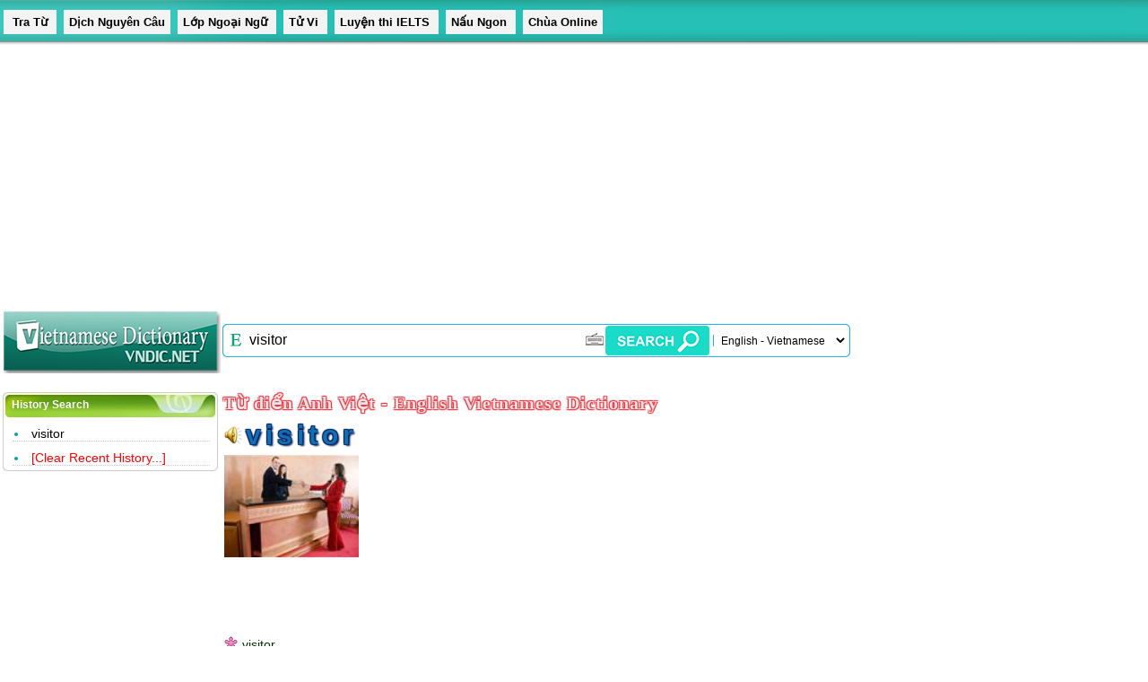

--- FILE ---
content_type: text/html; charset=UTF-8
request_url: http://7.vndic.net/index.php?dict=en_vi&word=visitor
body_size: 17629
content:
 <!DOCTYPE html>
<html xmlns="http://www.w3.org/1999/xhtml" itemscope itemtype="http://schema.org/WebPage">
<head>
<meta property="og:url"           content="http://7.vndic.net/index.php?dict=en_vi&word=visitor" />
<meta property="og:type"          content="website" />
<meta property="og:title"         content="Tra từ visitor - Từ điển Anh Việt - English Vietnamese Dictionary" />
<meta property="og:description"   content="visitor = visitor danh từ khách, người đến thăm (một người hoặc một nơi nào đó) visitors from the insurance company những người khách từ công ty bảo hiểm đến thăm du khách (người ở lại nhất thời ở một chỗ hoặc với một người khác) người thanh tra, người kiểm tra (trường học...) chim di trú (sống nhất thời ở m�" />
<meta property="og:image"         content="http://vndic.net/images/facebook.gif" />
<title itemprop="name">Tra từ visitor - Từ điển Anh Việt - English Vietnamese Dictionary</title>
<meta name="description" itemprop="description" content="visitor = visitor danh từ khách, người đến thăm (một người hoặc một nơi nào đó) visitors from the insurance company những người khách từ công ty bảo hiểm đến thăm du khách (người ở lại nhất thời ở một chỗ hoặc với một người khác) người thanh tra, người kiểm tra (trường học...) chim di trú (sống nhất thời ở m�">
<meta itemprop="url" content="http://7.vndic.net/index.php?dict=en_vi&word=visitor" />
<meta id="metakeywords" name="keywords" content="visitor,Từ điển Anh Việt - English Vietnamese Dictionary,tra từ,vndic.net,tu dien,từ điển,tu dien Anh Viet,tu dien Viet Anh,tu dien Viet Anh" /> 
<meta itemprop="author" name="author" content="Vndic.net">
<meta http-equiv="Content-Type" content="text/html; charset=utf-8" />
<link rel="shortcut icon" type="image/x-icon" href="/favicon.ico"/>
<meta name="revisit-after" content="1 days" />
<meta name="resource-type" content="document" />
<meta name="robots" content="index, follow" />
<meta name="distribution" content="global" />
<script type="text/javascript" src="/js/index.js" ></script>
<script type="text/javascript" src="/js/common.js" ></script>
<link rel="stylesheet" type="text/css" href="/images/home_min.css">
<link href="http://fonts.googleapis.com/css?family=Open+Sans:400,600&subset=latin" rel="stylesheet" type="text/css">
<link href="http://fonts.googleapis.com/css?family=Alegreya+SC&subset=latin" rel="stylesheet" type="text/css">
<script async src="https://pagead2.googlesyndication.com/pagead/js/adsbygoogle.js?client=ca-pub-8521004099351544" crossorigin="anonymous"></script>
</head>


<script type="text/javascript"> 
wgStylePath = '/';
wgScriptPath = '/';
</script>
<body onload='document.searchform.search.focus();'>
<div id="fb-root"></div>
<script>(function(d, s, id) {
  var js, fjs = d.getElementsByTagName(s)[0];
  if (d.getElementById(id)) return;
  js = d.createElement(s); js.id = id;
  js.src = "//connect.facebook.net/en_US/sdk.js#xfbml=1&version=v2.4";
  fjs.parentNode.insertBefore(js, fjs);
}(document, 'script', 'facebook-jssdk'));</script>

<!-- content -->
<div id="bd">
<div id="neo-container">
<!-- header -->
<div id="neo-header">
<br>
&nbsp;<a class="top" title="Giao diện tra từ điển cho smartphone" href="/m/"> Tra Từ </a>&nbsp;
<a title="Dịch nguyên câu các thứ tiếng" class="top" href="javascript: void(0)" 
   onclick="window.open('http://translate.google.com.vn/', 
  'translate', 
  'width=790, \
   height=500, \
   directories=no, \
   location=no, \
   menubar=no, \
   resizable=no, \
   scrollbars=1, \
   status=no, \
   toolbar=no'); 
  return false;">Dịch Nguyên Câu</a>&nbsp;
<a class="top" target="_blank" title="Trang Web Học Tiếng Anh hay" href="http://lopngoaingu.com"> Lớp Ngoại Ngữ </a>&nbsp;
<a class="top" target="_blank" title="Tử Vi - Bói Toán - Tướng Số - Xem Ngày" href="http://xemtuong.net"> Tử Vi </a>&nbsp;
<a class="top" target="_blank" title="Luyện thi IELTS online free 100%" href="http://lopngoaingu.com/IELTS/index.php"> Luyện thi IELTS </a>&nbsp;
<a class="top" target="_blank" title="Hướng dẫn nấu ăn ngon" href="http://naungon.com"> Nấu Ngon </a>&nbsp;
<a class="top" target="_blank" title="Phật Giáo & Chùa Online" href="http://tuvien.com"> Chùa Online </a>
</div>


<!-- header -->
<script src="/ad_top_g.js"></script><br><div id="logo_small"><div class="logo_small1"><a title="Từ điển Anh Việt Anh tốt nhất là VNDIC.NET" href="/index.php?hv=y"></a></div></div>
<div id="neo-content">
<div id="neo-box-search2">
<div class="neo-bs-top2">
<form name="vdic" action="/index.php" method="get">
<div class="neo-search-input">
<img id="btnVietkey" alt="Chuyển bộ gõ" title="Chuyển bộ gõ" onclick="return btnVietkey_onclick()" src="/images/E.png" style="cursor: pointer;" align="middle" border="0" height="20" width="22" />
<div class="neo-si-input">
<input class="se-input" type="text" value="visitor" onfocus="PopupVirtualKeyboard.attachInput(this)" id="word" name="word" onkeyup=" javascript: if(validateChar(event)){addSearchText();}"/>
</div>
<select title="Select Dictionary" class="neo-si-select" name="dict" id="dict" onchange="autosubmit(this.options[this.options.selectedIndex].value);">
<option class="opt"value="en_vi" selected>English - Vietnamese</option>
<option class="opt"value="vi_en" >Vietnamese - English</option>
<option disabled="disabled"></option>

<option class="opt"value="en_vi_en41" >Vietnam-English-Vietnam</option>
<option class="opt"value="ev_ve" >English-Vietnam-English</option>
<option class="opt"value="en_vi_2" >English - Vietnamese 2</option>
<option class="opt"value="vi_vi" >Vietnamese</option>
<option disabled="disabled"></option>

<option class="opt"value="en_vi_" >English-Vietnam Technical</option>
<option class="opt"value="vi_en_" >Vietnam-English Technical</option>
<option class="opt"value="en_vi_bu" >English-Vietnam Business</option>
<option class="opt"value="vi_en_bu" >Vietnam-English Business</option>
<option class="opt"value="kt_ev" >Ee-Vi-En Technical</option>
<option class="opt"value="en_vi_dau" >Vietnam-English Petro</option>
<option disabled="disabled"></option>

<option class="opt"value="oxford_en" >OXFORD LEARNER 8th</option>
<option class="opt"value="en_oxford_thesaurus" >OXFORD THESAURUS</option>
<option class="opt"value="longman_en" >LONGMAN New Edition</option>
<option class="opt"value="wn" >WORDNET v3.1</option>
<option class="opt"value="en_slang" >ENGLISH SLANG (T.lóng)</option>
<option class="opt"value="en_britannica" >ENGLISH Britannica</option>
<option class="opt"value="en_heritage" >ENGLISH Heritage 4th</option>
<option class="opt"value="en_cambridge" >Cambridge Learners</option>
<option class="opt"value="en_wordfinder" >Oxford Wordfinder</option>
<option class="opt"value="en_sentence_finder" >Jukuu Sentence Finder</option>
<option class="opt"value="en_foldoc" >Computer Foldoc</option>
<option disabled="disabled"></option>


<option class="opt"value="phat_hoc_vi" >Từ điển Phật học</option>
<option class="opt"value="vi_en_phat" >Phật học Việt Anh</option>
<option class="opt"value="en_vi_phat" >Phật Học Anh Việt</option>
<option class="opt"value="vi_thien" >Thiền Tông Hán Việt</option>
<option class="opt"value="vi_phan_pali" >Phạn Pali Việt</option>
<option class="opt"value="vi_ha_pq" >Phật Quang Hán + Việt</option>
<option disabled="disabled"></option>


<option class="opt"value="en_en_y" >English Medical</option>
<option class="opt"value="en_vi_y" >English Vietnamese Medical</option>
<option class="opt"value="en_vi_thuoc" >En-Vi Medication Tablets</option>
<option disabled="disabled"></option>


<option class="opt"value="jp_vi" >Japanese - Vietnamese</option>
<option class="opt"value="vi_jp" >Vietnamese - Japanese</option>
<option class="opt"value="jp_vi_name" >Japanese - Vietnamese (NAME)</option>
<option class="opt"value="jp_en" >Japanese - English</option>
<option class="opt"value="en_jp" >English - Japanese</option>
<option class="opt"value="jp_en_jp" >Japanese - English - Japanese</option>
<option class="opt"value="jp_vi_kanji" >Nhật Hán Việt</option>
<option class="opt"value="jp_jp_daijirin" >Japanese Daijirin</option>


<option disabled="disabled"></option>
<option class="opt"value="cn_vi" >CHINESE - VIETNAM (Simplified)</option>
<option class="opt"value="vi_cn" >VIETNAM - CHINESE (Simplified)</option>
<option class="opt"value="cn_vi_p" >CHINESE - VIETNAM (Traditional)</option>
<option class="opt"value="vi_cn_p" >VIETNAM - CHINESE (Traditional)</option>
<option class="opt"value="cn_en" >CHINESE - ENGLISH</option>
<option class="opt"value="en_cn" >ENGLISH - CHINESE</option>
<option class="opt"value="hans_viet" >HÁN - VIETNAM</option>
<option disabled="disabled"></option>

<option class="opt"value="kr_vi" >KOREAN - VIETNAM</option>
<option class="opt"value="vi_kr" >VIETNAM - KOREAN</option>
<option class="opt"value="kr_en" >KOREAN - ENGLISH</option>
<option class="opt"value="en_kr" >ENGLISH - KOREAN</option>	
<option disabled="disabled"></option>

<option class="opt"value="fr_vi" >FRENCH - VIETNAM</option>
<option class="opt"value="vi_fr" >VIETNAM - FRENCH</option>
<option class="opt"value="fr_en_fr" >FRE ENG FRE</option>
<option class="opt"value="fr_larousse" >Larousse Multidico</option>
<option disabled="disabled"></option>

<option class="opt"value="en_thai" >ENGLISH - THAILAND</option>
<option class="opt"value="thai_en" >THAILAND - ENGLISH</option>
<option class="opt"value="vi_th" >VIETNAM - THAILAND</option>
<option class="opt"value="th_vi" >THAILAND - VIETNAM </option>
<option disabled="disabled"></option>


<option class="opt"value="ru_vi" >RUSSIAN - VIETNAM</option>
<option class="opt"value="vi_ru" >VIETNAM - RUSSIAN</option>
<option class="opt"value="ru_en" >RUSSIAN - ENGLISH</option>
<option class="opt"value="en_ru" >ENGLISH - RUSSIAN</option>
<option disabled="disabled"></option>

<option class="opt"value="de_vi" >GERMAN - VIETNAM</option>
<option class="opt"value="vi_de" >VIETNAM - GERMAN</option>
<option disabled="disabled"></option>

<option class="opt"value="cz_vi" >CZECH - VIETNA</option>
<option class="opt"value="no_vi" >NORWAY - VIETNAM</option>
<option class="opt"value="it_vi" >ITALIAN - VIETNAM</option>
<option class="opt"value="sp_vi" >SPAINSH - VIETNAM</option>
<option class="opt"value="vi_sp" >VIETNAMESE - SPAINSH</option>
<option class="opt"value="pt_vi" >PORTUGUESE - VIETNAM</option>
<option disabled="disabled"></option>

<option class="opt"value="all_vi" >Language Translation</option>
</select>
<input type="submit" class="neo-si-btnsubmit" title="Tra Từ" id="btnSearch" value=""/>
<a class="neo-si-keyboard" id="opt-virtual-keyboard"></a>
</div>
</form>

</div>
</div>
</div>
<div class="show_key" id="screenVirtualKeyboard"></div><script language="JavaScript">var dictionaries = "en_vi";</script></div><br>
<!--body-->


<table border="0" width="99%"  height="100%" style="border-collapse: collapse" cellspacing="3" cellpadding="3">
<tr><td width="240" valign="top">
<!--history--->
<div align="left">
<div id="divContainerRight">
<div id="divContainerRightHead" class="clearfix">
<div style="line-height:28px;color:#ffffff;padding-left:10px;font-weight:900;font-size:12px;">History Search</div>
<div>
<ul id="ulrelateArtist">
 <li><a class='linkblack' href='/index.php?word=visitor&dict=en_vi
'>visitor</a></li>

<li><a class="linkblack" href="/?clear=yes"><font color="#FF0000">[Clear Recent History...]</font></a></li>
</ul>
</div>
</div>
<div id="divContainerRightFoot"></div>
</div></div>
<br><table border="0" width="240" cellspacing="1" align="right"><tr><td><script src="/ad_top_g.js"></script></td></tr></table>
</td><td valign="top">
<span class="dict_title">Từ điển Anh Việt - English Vietnamese Dictionary</span><br>
<script type="text/javascript">
var adsArray = new Array();
var pageDictCode = "en_vi";
document.getElementById('searchword').focus();
</script>
<table border="0" width="100%" cellspacing="1" cellpadding="1" style="border-collapse: collapse">
	<tr>
		<td valign="top"> <span onclick="soundManager.play('/mp3.php?id=visitor&dir=545&lang=en&');"  style="cursor:pointer;"> <img src="/images/loa.png" border="0"/></span>
<script src="/audio/soundmanager2-nodebug.min.js"></script>
<script>soundManager.setup({
url: '/audio/',
debugMode: false,
//onready: function() {soundManager.createSound("audio","/545/en/visitor");}
onready: function() {soundManager.createSound("","/mp3.php?id=visitor&dir=545&lang=en&");}

});</script> <span class="thisword" itemscope itemtype="http://schema.org/Article"><font color="#116EB5" itemprop="name">visitor</font></span><br><itemprop itemprop="articleBody"> <img width="150" border="0" src="images/dict/v/visitor.gif"><br /> <di class="cdo-dblclick-area" itemprop="description"><span class=maincontent><br /><br /><!--214284--><br><br><img border="0" src="images/hoa.png"> visitor<TABLE><TR><TD><IMG src=img/dict/02C013DD.png></TD><TD colspan=3><font color="#993333">['vizitə]</font></TD></TR><TR><TD><IMG src=img/dict/46E762FB.png></TD><TD colspan=3><B><FONT color="#0033CC">danh từ</font></B></TD></TR><TR><TD width=18> </TD><TD><IMG src=img/dict/CB1FF077.png></TD><TD colspan=2>khách, người đến thăm (một người hoặc một nơi nào đó)</TD></TR><TR><TD colspan=2 width=36> </TD><TD><IMG src=img/dict/9F47DE07.png></TD><TD><FONT color="#CC3300">visitors from the insurance company</font></TD></TR><TR><TD colspan=3 width=54> </TD><TD><FONT color="#74726D">những người khách từ công ty bảo hiểm đến thăm</font></TD></TR><TR><TD width=18> </TD><TD><IMG src=img/dict/CB1FF077.png></TD><TD colspan=2>du khách (người ở lại nhất thời ở một chỗ hoặc với một người khác)</TD></TR><TR><TD width=18> </TD><TD><IMG src=img/dict/CB1FF077.png></TD><TD colspan=2>người thanh tra, người kiểm tra (trường học...)</TD></TR><TR><TD width=18> </TD><TD><IMG src=img/dict/CB1FF077.png></TD><TD colspan=2>chim di trú (sống nhất thời ở một vùng hoặc trong một mùa nào đó)</TD></TR></TABLE><br /><br /><!--214285--><img border="0" src="img/dict/02C013DD.png"> /'vizitə/ <br><br><img border="0" src="images/hoa.png">   danh từ <br><img border="0" src="images/green.png">  khách, người đến thăm <br><span class="mean3"> <img border="0" src="images/dot.png"> visitors' book<span class="mean2"> <img border="0" src="images/ticx.png">  sổ (ghi tên, địa chỉ của) khách <br><img border="0" src="images/green.png">  người thanh tra, người kiểm tra (trường học...) <br /><br /></span></di> </itemprop></td>
		<td width="20%" valign="top"><script src="/ad_vuong.js"></script></td>
	</tr>
	<tr>
		<td colspan="2"> 
					<div class="rwTitle">Related search result for  <i><strong>"visitor"</strong></i></div>
					<ul class="list1">
										<li>
					<strong>Words pronounced/spelled similarly to <i>"visitor"</i>:&nbsp;</strong><br />
						<a class="relink" href="/?word=vector&dict=en_vi">vector</a> <a class="relink" href="/?word=victor&dict=en_vi">victor</a> <a class="relink" href="/?word=victory&dict=en_vi">victory</a> <a class="relink" href="/?word=visitor&dict=en_vi">visitor</a> 					</li>
					
					
										<li>
					<strong>Words contain <i>"visitor"</i> in its definition in </strong> Vietnamese - English dictionary:&nbsp;<br />
						<a class="relink" href="/?word=nh%E1%BB%8Fm&dict=vi_en">nhỏm</a> <a class="relink" href="/?word=T%C3%A2y+B%E1%BA%AFc&dict=vi_en">Tây Bắc</a> <a class="relink" href="/?word=mon+men&dict=vi_en">mon men</a> <a class="relink" href="/?word=b%E1%BB%AFa&dict=vi_en">bữa</a> <a class="relink" href="/?word=t%E1%BA%BFt&dict=vi_en">tết</a> 					</li>
										
				</ul>
	
</td>
	</tr>
</table>
<div class="fb-like" data-href="http://7.vndic.net/index.php?dict=en_vi&word=visitor" data-layout="standard" data-action="like" data-show-faces="true" data-share="true"></div>
</td></tr></table><!--body-->
</div>

<div class="bottom">
<a href="/index.php?page=abc">Học từ vựng</a> | <a href="/index.php?page=web">Vndic trên web của bạn</a>
<br>
© Copyright 2006-2025 <a href="http://vndic.net/">VNDIC.NET</a> & <a href="http://vdict.co/">VDICT.CO</a> all rights reserved. <br> <img border="0" src="/images/email.gif">
</div>

<script type="application/ld+json">
            {
            "@context": "http://schema.org",
            "@type": "WebSite",
            "url": "http://vndic.net/",
            "potentialAction": {
            "@type": "SearchAction",
            "target": "http://vndic.net/index.php?dict=ev_ve&word={search_term_string}",
            "query-input": "required name=search_term_string"
            }
            }
</script>
<script type="text/javascript"> 
checkBtnUnikey();
</script>

<!-- Global site tag (gtag.js) - Google Analytics -->
<script async src="https://www.googletagmanager.com/gtag/js?id=UA-130254087-1"></script>
<script>
  window.dataLayer = window.dataLayer || [];
  function gtag(){dataLayer.push(arguments);}
  gtag('js', new Date());

  gtag('config', 'UA-130254087-1');
</script>
</body>
</html>

--- FILE ---
content_type: text/html; charset=utf-8
request_url: https://www.google.com/recaptcha/api2/aframe
body_size: 267
content:
<!DOCTYPE HTML><html><head><meta http-equiv="content-type" content="text/html; charset=UTF-8"></head><body><script nonce="xGlSUkR-tkHlTVCA-kl3cw">/** Anti-fraud and anti-abuse applications only. See google.com/recaptcha */ try{var clients={'sodar':'https://pagead2.googlesyndication.com/pagead/sodar?'};window.addEventListener("message",function(a){try{if(a.source===window.parent){var b=JSON.parse(a.data);var c=clients[b['id']];if(c){var d=document.createElement('img');d.src=c+b['params']+'&rc='+(localStorage.getItem("rc::a")?sessionStorage.getItem("rc::b"):"");window.document.body.appendChild(d);sessionStorage.setItem("rc::e",parseInt(sessionStorage.getItem("rc::e")||0)+1);localStorage.setItem("rc::h",'1765071331328');}}}catch(b){}});window.parent.postMessage("_grecaptcha_ready", "*");}catch(b){}</script></body></html>

--- FILE ---
content_type: text/css
request_url: http://7.vndic.net/images/home_min.css
body_size: 3764
content:
.ui-state-default{border:1px solid #aed0ea;font-weight:bold;color:#2779aa;}
.ui-helper-clearfix:after{content:".";display:block; height:0; clear:both; visibility:hidden;}
.ui-widget-content{border:1px solid #ddd; background:#f2f5f7 url(images/ui-bg_highlight-hard_100_f2f5f7_1x100.png) 50% top repeat-x;color:#362b36;}
.ui-corner-all{-moz-border-radius:6px;-webkit-border-radius:6px;border-radius:6px;}
#tiptip_holder{display:none;position:absolute;top:0;left:0;z-index:99999;}
#tiptip_holder.tip_top{padding-bottom:5px;}
#tiptip_holder.tip_bottom{padding-top:5px;}
#tiptip_holder.tip_right{padding-left:5px;}
#tiptip_holder.tip_left{padding-right:5px;}
.ui-keyboard-button{font-size:1.3em;width:2em;height:2em;cursor:pointer;margin:2px;}
.ui-keyboard-col-0,.ui-keyboard-col-1,.ui-keyboard-col-2,.ui-keyboard-col-3,.ui-keyboard-col-4,.ui-keyboard-col-5,.ui-keyboard-col-6{float:left;display:block;margin:2px 0 2px 2px;padding:5px 0 2px 2px;}
.ui-keyboard-col-0,.ui-keyboard-col-4{width:216px;}
.ui-keyboard-col-1{width:36px;}
.ui-keyboard-col-2,.ui-keyboard-col-5{width:144px;}
.ui-keyboard-col-3{width:72px;}
.ui-keyboard-col-6{width:72px;}
.ui-keyboard-col-0,.ui-keyboard-col-2,.ui-keyboard-col-4,.ui-keyboard-col-6{background-color:#eef;}
.ui-keyboard-row{float:left;display:block;}
.tooltip-option-name-character{font-size:6em;cursor:pointer;margin:0;padding:0;}

.thisword {
    display:inline-block;
    FONT-SIZE: 30px;
    font-weight: bold;
    letter-spacing: 5px;
    LINE-HEIGHT: 150%;
    text-shadow: 2px 2px 2px #00205b, 1px -1px 1px #00205b, -1px 1px 1px #00205b, -1px -1px 1px #00205b;
}


.dict_title {
    display:inline-block;
    color:#E6E6E6;
    font: 20px Tahoma;
    letter-spacing: 1px;
    font-weight: bold;
    text-shadow: 1px 1px 1px #ef333f, 1px -1px 1px #ef333f, -1px 1px 1px #ef333f, -1px -1px 1px #ef333f;
}



body{font-family:Arial,Helvetica,sans-serif;font-size:14px; margin:0;padding:0}
.relink {
PADDING-RIGHT: 15px;
text-decoration: none;
}


.play{
	background:url("btn_play.png");
	background-size:25px 24px;
	width:25px;
	height:24px;
	display:inline-block;
	outline:none;
}


img{border:none}a{outline:none;text-decoration:none}
#logo{position:absolute;top:7px;left:3px}
#logo
a{display:block;width:267px;height:121px}.neo-bs-title{margin-left:83px;width:458px}ul.neo-search-title{list-style:none}ul.neo-search-title
li{display:block;float:left;width:80px;margin-top:7px;color:#009f92;text-align:center}ul.neo-search-title li
a{color:#3c967c;text-transform:uppercase;font-weight:bold}ul.neo-search-title li
a.current{color:#000}ul.neo-search-title
li.wlinks{width:87px}ul.neo-search-title
li.video{width:57px}ul.neo-search-title
li.tratu{width:57px}.neo-sl-title a:hover{color:#aaa}.neo-suggest{font-size:14px;color:#666}.neo-suggest
a{text-decoration:underline;font-weight:bold}.neoneo-box-search-result-content-l{float:left;width:675px}.neo-result-content-r{float:right;width:85px;text-align:center}.xemtiep{text-align:right;margin-top:5px}.xemtiep
a{color:#ff0073;font-weight:bold}


#neo-container,#neo-container2{width:100%;margin:0 auto;}
#neo-header{background:url('top_bg2.jpg') top left; height:50px;}

#logo{
  position: absolute; left: 50%; top:130px;  margin-left: -205px;
}
h1{width:410px;height:118px;background:url('vndic_logo2.png')  no-repeat top left;}
h-2{width:410px;height:118px;background:url('vdict_logo2.png') no-repeat top left; }

#logo a{display:block;width:350px;height:120px}


#home-menu{position:absolute;z-index:99;top:0;right:0}
#home-menu ul{list-style:none;list-style-image:none}
#home-menu ul li{z-index:0;border:none;padding:0;display:inline;color:#2f6fab;margin-left:1em;line-height:1.2em;background:none}
#home-menu li
a{text-decoration:none;color:#005896;padding-bottom: .2em;background:none;font-weight:bold}
#home-menu li a:hover{background-color:transparent;padding-bottom: .2em;text-decoration:none}
#home-menu li.active a:hover{background-color:transparent}
.neo-sl-title{width:523px;color:#00a79b;text-align:center;margin-top:10px}
#neo-box-search{display:block;width:auto;height:auto;position:static}
.neo-bs-top{ display: table; margin: 0 auto; margin-top:290px;}
.neo-bs-title{margin-left:30px;width:458px}
.bottom{
width:100%;
height:50px;
text-align: center;
bottom: 0;
top:10px;
}
ul.neo-search-title{list-style:none}ul.neo-search-title
.clearfix:after{clear:both;display:block;content:".";height:0;visibility:hidden}* html > body
.clearfix{width:100%;display:block}* html
.clearfix{height:1%}
.neo-search-input{background:url('neo-homesearch-input-bg3.png') no-repeat top left;width:700px;height:37px;margin-left:8px;margin-top:4px;position:relative}
.neo-search-input img{position:absolute;top:8px;left:4px}
.neo-si-input{width:330px; position:absolute;top:7px;left:28px}
.neo-input{border:none;width:328px}
.se-input{border: none; border-color: #fff; width: 374px; height:20px; FONT-SIZE: 16px;}
.neo-si-btnsubmit{border:medium none;display:block;position:absolute;width:116px; height:33px;background:url('search-button2.png') no-repeat top left; top:2px; right:157px; cursor:pointer}
.neo-si-select{position:absolute;width:150px;height:31px;top:3px;right:3px;border:medium none;font-size:12px; background:#FFF url('neo-si-select.png') no-repeat center left; padding-left:5px; padding-right:5px; padding-top:2px; padding-bottom:2px;}
.mobile{position:absolute; width:24px;height:42px; top:10px; left:5px;}

.neo-si-keyboard{border:medium none;display:block; position:absolute;width:20px; height:14px;background:url('key_icon.png') no-repeat top left; top:10px; right:275px; cursor:pointer; FONT-SIZE: 0px;}
#ketqua{position: absolute; margin-top:15px; margin-left:30px; width:95%; height:100%;}

#neo-box-search2{display:block;width:auto;height:auto;position:static;}
.neo-bs-top2{ display: table; margin-left:240px; margin-top:11px;}
#logo_small{position: absolute; margin-top:1px;  margin-left:4px;}
#logo_small a{display:block;width:200px;height:54px}
.logo_small1{width:242px;height:69px; background:url('vndic_logo_small.png')  no-repeat top left;}
.logo_small2{width:242px;height:69px; background:url('vdict_logo_small.png') no-repeat top left; }
.show_key{margin-top:20px; margin-left:5px;}
#ga{position: absolute; right:5px; margin-top:10px;}
.tacon {FONT-SIZE: 25px; LINE-HEIGHT: 150%; font-family:MS PMincho;}
.korean {FONT-SIZE: 25px; LINE-HEIGHT: 150%;}
.maincontent {FONT-SIZE: 14px; LINE-HEIGHT: 150%;}
.dropdown {margin-top:10px; margin-bottom:10px;}

.opt{margin-top:4px; margin-bottom:4px;}


.rsbox {width:80%; text-align: center; margin-left:10%;}
.rsstyle {FONT-SIZE: 18px; margin:5px}
a.rsstyle:hover {background:yellow; }


.blink_me {
    -webkit-animation-name: blinker;
    -webkit-animation-duration: 1s;
    -webkit-animation-timing-function: linear;
    -webkit-animation-iteration-count: infinite;
    
    -moz-animation-name: blinker;
    -moz-animation-duration: 1s;
    -moz-animation-timing-function: linear;
    -moz-animation-iteration-count: infinite;
    
    animation-name: blinker;
    animation-duration: 1s;
    animation-timing-function: linear;
    animation-iteration-count: infinite;
}

@-moz-keyframes blinker {  
    0% { opacity: 1.0; }
    50% { opacity: 0.0; }
    100% { opacity: 1.0; }
}

@-webkit-keyframes blinker {  
    0% { opacity: 1.0; }
    50% { opacity: 0.0; }
    100% { opacity: 1.0; }
}

@keyframes blinker {  
    0% { opacity: 1.0; }
    50% { opacity: 0.0; }
    100% { opacity: 1.0; }
}







#divContainerRight
{
	float:left;
	margin-left:10px
    width:240px;
    background:#ffffff url('bar_right_center.jpg') repeat-y top left;
}

#divContainerRightHead
{
    width:240px;
    background: url('bar_right_head.jpg') no-repeat top left;
}

#divContainerRightHeadThin
{
    width:240px;
    background: url('background_head_thin.jpg') no-repeat top left;
}

#divContainerRightFoot
{
    width:240px;
    height:6px;
    background: url('bar_right_footer.jpg') no-repeat bottom left;
}
#ulrelateArtist
{
padding-left:1px;
    list-style-type:disc;
    width:220px;
    margin:0 auto;
}

#ulrelateArtist li
{
    
    border-bottom:1px dotted #cccccc;
    padding-left:2px;
    padding-top:10px;
    list-style-position:inside;
    color:#00A79B;
}
.linkblack:link
{
    color:#000000;
    text-decoration:none;
}

.linkblack:visited
{
    color:#000000;
    text-decoration:none;
}






.rlt {
	FONT-SIZE: 12px;
	text-decoration: underline;
}

.rwTitle {width: 100%; padding: 2px; border-top: 1px solid #666666; color:#000000; background:#CCFF99; font-size: 14px; font-family:Arial, Helvetica, sans-serif; }
.vicilink {width: 100%; padding: 2px; border-top: 1px solid #666666; color:#000000; background:#FFE6F0; font-size: 12px; font-family:Verdana, Arial, Helvetica, sans-serif; }
.rw:hover {color:#CC3300; BACKGROUND: #D2FFD2 url('tic.png') no-repeat 39 7px; text-decoration:none; background-color:#D2FFD2}
.rw { display: block;  PADDING-LEFT: 45px; PADDING-TOP: 2px; BACKGROUND: url('tic.png') no-repeat 35 7px; text-align: left; font-size:12px; font-family:Verdana,Helvetica, Tahoma,Arial; color:#008000; font-weight:bold;width: 100%px; height: 20px; text-decoration: none}
.headlink {FONT-SIZE: 14px; COLOR: #FF6600; FONT-FAMILY: Verdana, Arial, Helvetica, sans-serif}
.menu:hover {background-color: #FFDDEE; color: #008000;text-decoration:none;}
.menu {PADDING-LEFT: 20px; PADDING-TOP: 3px; PADDING-BOTTOM: 3px; BACKGROUND: url(menubg.gif) no-repeat 0 3px;;  background-color:#FF71AA; display: block;  text-align: left; font-size:12px; font-family:Verdana,Helvetica, Tahoma,Arial; color:#FFFFFF; font-weight:bold;width: 100%px; height: 15px; text-decoration: none;}
.danhtu {font-weight: bold; FONT-SIZE: 14px; COLOR: blue; FONT-FAMILY: Verdana, Arial, Helvetica, sans-serif}


.list1{ padding-left: 25px; font-size: 12px; font-family:Arial, Helvetica, sans-serif; } 
.list2{ padding-left: 25px; font-size: 12px; font-family: Arial, Helvetica, sans-serif; list-style: circle; } 
.list3{ padding-left: 25px; font-size: 12px; font-family: Arial, Helvetica, sans-serif; list-style: square; } 
.list_word{ padding: 5px; font-size: 12px; } 
.list_word a{ font-size: 12px; font-weight: bold; text-decoration: underline; color:#339933; } 
.list_word a:hover{ font-size: 12px; font-weight: bold; text-decoration: none; color:#0033FF; }

td {FONT-SIZE: 14px; COLOR: #003500; FONT-FAMILY: Verdana, Arial, Helvetica, sans-serif}
.title {font-weight: bold; FONT-SIZE: 14px; COLOR: #669900; FONT-FAMILY: Verdana, Arial, Helvetica, sans-serif}
.read {FONT-SIZE: 16px; FONT-FAMILY: Verdana, Arial, Helvetica, sans-serif; LINE-HEIGHT: 150%;
}

a.top:hover {
color : red;
font-family: Helvetica, Verdana, Arial,sans-serif;
font-size: 13px;
text-decoration: none;
font-weight:bold;
}

a.top {
padding: 6px;
background-color: #F3F3F3;
color : #000000;
font-family: Helvetica,Verdana, Arial,sans-serif;
text-decoration : none;
font-size: 13px;
font-weight:bold;
}

a:hover
{
text-decoration: none;
background-position: bottom bottom;
}


////mean
.word {
	FONT-FAMILY: Verdana, Arial, Helvetica, sans-serif;
	FONT-SIZE: 24px;
	padding: 0px;
	border-bottom: 2px solid blue;
}

.mean1 {
height: 25px;
FONT-SIZE: 14px;
LINE-HEIGHT: 200%;
color: #3C372F;
}
.mean2 {
height: 25px;
LINE-HEIGHT: 200%;
color: #008080;
font-size: 14px;	
}
.mean3 {
height: 25px;
LINE-HEIGHT: 200%;
color: #D25400;
font-size: 14px;	
}

.vicilinks A  {
LINE-HEIGHT: 150%;
	FONT-SIZE: 12px;
	text-decoration: none;
	color: #009900;
}
.vicilinks A:hover  {
LINE-HEIGHT: 150%;
	FONT-SIZE: 12px;
	text-decoration: underline;
	background-color: yellow;
	color: #FF0000;
}

FORM,TEXTAREA,INPUT{
	FONT-FAMILY: Verdana, Arial, Helvetica, sans-serif;
	FONT-SIZE: 12px;
}





.autosuggest ul em { font-style: normal; color:#AA2222; } 
.suggestions { font-family:Arial, Helvetica, sans-serif; font-size:16px; font-weight:bold; color:#0099CC; padding: 5px 0 5px 1px; }

div.autosuggest
{
	position: absolute;
	padding: 5px 0 0 0;
}

div.autosuggest div.as_header,
div.autosuggest div.as_footer
{
	position: relative;
}
div.autosuggest div.as_footer
{
}

div.autosuggest div.as_header div.as_corner,
div.autosuggest div.as_footer div.as_corner
{
	position: absolute;
}
div.autosuggest div.as_footer div.as_corner
{
}
div.autosuggest div.as_header div.as_bar,
div.autosuggest div.as_footer div.as_bar
{
	/* phan dau va phan cuoi */
	height: 0px;
	overflow: hidden;
	background-color: #333;
	border: 0px solid #001919;
}


div.autosuggest ul
{
	list-style: none;
	margin: 0 0 -4px 0;
	padding: 0;
	overflow: hidden;
	border: 1px solid #001919;
	background-color: #EFF9FC;/*: #f5f5f5;	/* mau nen cua list */
}

div.autosuggest ul li
{
	color: #ccc;
	padding: 0;
	margin: 0 4px 0px;
	text-align: left;
}

div.autosuggest ul li a
{
	color: #808080;
	display: block;
	text-decoration: none;
	background-color: transparent;
	text-shadow: #000 0px 0px 5px;
	position: relative;
	padding: 0;
	width: 100%;
}
div.autosuggest ul li a:hover
{
}
div.autosuggest ul li.as_highlight a:hover
{
	background-color: #FFCC00;
}

div.autosuggest ul li a span
{
	display: block;
	padding: 1px 6px;
	font-weight: bold;
}

div.autosuggest ul li a span small
{
	font-weight: normal;
	color: #DDDDDD;
}

div.autosuggest ul li.as_highlight a span small
{
	color: #ccc;
}

div.autosuggest ul li.as_highlight a
{
	color: #fff;
	background-color: #CBECF5;
}

div.autosuggest ul li.as_highlight a span
{
}

div.autosuggest ul li a .tl,
div.autosuggest ul li a .tr
{
	background-image: transparent;
	background-repeat: no-repeat;
	width: 6px;
	height: 6px;
	position: absolute;
	top: 0;
	padding: 0;
	margin: 0;
}
div.autosuggest ul li a .tr
{
	right: 0;
}

div.autosuggest ul li.as_highlight a .tl
{
	left: 0;
}

div.autosuggest ul li.as_highlight a .tr
{
	right: 0;
}



div.autosuggest ul li.as_warning
{
	font-weight: bold;
	text-align: center;
}

div.autosuggest ul em
{
	font-style: normal;
	color:#AA2222;
}

--- FILE ---
content_type: application/javascript
request_url: http://7.vndic.net/ad_top_g.js
body_size: 726
content:
document.write('<script async src="//pagead2.googlesyndication.com/pagead/js/adsbygoogle.js"></script>');
document.write('<ins class="adsbygoogle"');
document.write('     style="display:block"');
document.write('    data-ad-client="ca-pub-8521004099351544"');
document.write('     data-ad-slot="3841044235"');
document.write('    data-ad-format="auto"></ins>');
(adsbygoogle = window.adsbygoogle || []).push({});


//auto ad
document.write('<script async src="//pagead2.googlesyndication.com/pagead/js/adsbygoogle.js"></script>');

     (adsbygoogle = window.adsbygoogle || []).push({
          google_ad_client: "ca-pub-8521004099351544",
          enable_page_level_ads: true
     });


--- FILE ---
content_type: application/javascript
request_url: http://7.vndic.net/js/index.js
body_size: 10904
content:
//----vietnamese--type-----------------------------------------------

function btnVietkey_onclick()
{var srcStr=document.getElementById('btnVietkey').src;obj=getCookieUniKey('HIM_on_off');
if(obj==1)
{setMethod(-1);setCookie('HIM_on_off',0,365);document.getElementById('btnVietkey').src=wgStylePath+'images/E.png';}
else
{setMethod(1);setCookie('HIM_on_off',1,365);document.getElementById('btnVietkey').src=wgStylePath+'images/V.png';}
return true;}


va="email".split(',')
method=0
on_off=0
dockspell=1
dauCu=1
useCookie=1
radioID="him_auto,him_telex,him_vni,him_viqr,him_viqr2,him_off,him_ckspell,him_daucu".split(",")
var agt=navigator.userAgent.toLowerCase(),alphabet="QWERTYUIOPASDFGHJKLZXCVBNM\ ",them,spellerr,setCookie,getCookie
var is_ie=((agt.indexOf("msie")!=-1)&&(agt.indexOf("opera")==-1)),S,F,J,R,X,D,oc,sk,saveStr,wi,frame,is_opera=false,D2,isKHTML=false
var ver=0,support=true,changed=false,specialChange=false,uni,uni2,g,h,SFJRX,DAWEO,Z,AEO,moc,trang,kl=0,tw5,range=null,doc,fID=document.getElementsByTagName("iframe")
skey=new Array(97,226,259,101,234,105,111,244,417,117,432,121,65,194,258,69,202,73,79,212,416,85,431,89)
var skey2="a,a,a,e,e,i,o,o,o,u,u,y,A,A,A,E,E,I,O,O,O,U,U,Y".split(','),A,E,O,whit=false,english="ĐÂĂƠƯÊÔ",lowen="đâăơưêô",ds1="d,D".split(","),db1=new Array(273,272)
os1="o,O,ơ,Ơ,ó,Ó,ò,Ò,ọ,Ọ,ỏ,Ỏ,õ,Õ,ớ,Ớ,ờ,Ờ,ợ,Ợ,ở,Ở,ỡ,Ỡ".split(","),ob1="ô,Ô,ô,Ô,ố,Ố,ồ,Ồ,ộ,Ộ,ổ,Ổ,ỗ,Ỗ,ố,Ố,ồ,Ồ,ộ,Ộ,ổ,Ổ,ỗ,Ỗ".split(",")
mocs1="o,O,ô,Ô,u,U,ó,Ó,ò,Ò,ọ,Ọ,ỏ,Ỏ,õ,Õ,ú,Ú,ù,Ù,ụ,Ụ,ủ,Ủ,ũ,Ũ,ố,Ố,ồ,Ồ,ộ,Ộ,ổ,Ổ,ỗ,Ỗ".split(",");mocb1="ơ,Ơ,ơ,Ơ,ư,Ư,ớ,Ớ,ờ,Ờ,ợ,Ợ,ở,Ở,ỡ,Ỡ,ứ,Ứ,ừ,Ừ,ự,Ự,ử,Ử,ữ,Ữ,ớ,Ớ,ờ,Ờ,ợ,Ợ,ở,Ở,ỡ,Ỡ".split(",")
trangs1="a,A,â,Â,á,Á,à,À,ạ,Ạ,ả,Ả,ã,Ã,ấ,Ấ,ầ,Ầ,ậ,Ậ,ẩ,Ẩ,ẫ,Ẫ".split(",");trangb1="ă,Ă,ă,Ă,ắ,Ắ,ằ,Ằ,ặ,Ặ,ẳ,Ẳ,ẵ,Ẵ,ắ,Ắ,ằ,Ằ,ặ,Ặ,ẳ,Ẳ,ẵ,Ẵ".split(",")
as1="a,A,ă,Ă,á,Á,à,À,ạ,Ạ,ả,Ả,ã,Ã,ắ,Ắ,ằ,Ằ,ặ,Ặ,ẳ,Ẳ,ẵ,Ẵ,ế,Ế,ề,Ề,ệ,Ệ,ể,Ể,ễ,Ễ".split(",");ab1="â,Â,â,Â,ấ,Ấ,ầ,Ầ,ậ,Ậ,ẩ,Ẩ,ẫ,Ẫ,ấ,Ấ,ầ,Ầ,ậ,Ậ,ẩ,Ẩ,ẫ,Ẫ,é,É,è,È,ẹ,Ẹ,ẻ,Ẻ,ẽ,Ẽ".split(",")
es1="e,E,é,É,è,È,ẹ,Ẹ,ẻ,Ẻ,ẽ,Ẽ".split(",");eb1="ê,Ê,ế,Ế,ề,Ề,ệ,Ệ,ể,Ể,ễ,Ễ".split(",")
arA="á,à,ả,ã,ạ,a,Á,À,Ả,Ã,Ạ,A".split(',');mocrA="ó,ò,ỏ,õ,ọ,o,ú,ù,ủ,ũ,ụ,u,Ó,Ò,Ỏ,Õ,Ọ,O,Ú,Ù,Ủ,Ũ,Ụ,U".split(',');erA="é,è,ẻ,ẽ,ẹ,e,É,È,Ẻ,Ẽ,Ẹ,E".split(',');orA="ó,ò,ỏ,õ,ọ,o,Ó,Ò,Ỏ,Õ,Ọ,O".split(',')
aA="ấ,ầ,ẩ,ẫ,ậ,â,Ấ,Ầ,Ẩ,Ẫ,Ậ,Â".split(',');mocA="ớ,ờ,ở,ỡ,ợ,ơ,ứ,ừ,ử,ữ,ự,ư,Ớ,Ờ,Ở,Ỡ,Ợ,Ơ,Ứ,Ừ,Ử,Ữ,Ự,Ư".split(',');trangA="ắ,ằ,ẳ,ẵ,ặ,ă,Ắ,Ằ,Ẳ,Ẵ,Ặ,Ă".split(',');eA="ế,ề,ể,ễ,ệ,ê,Ế,Ề,Ể,Ễ,Ệ,Ê".split(',');oA="ố,ồ,ổ,ỗ,ộ,ô,Ố,Ồ,Ổ,Ỗ,Ộ,Ô".split(',')
function notWord(w){var str="\ \r\n#,\\;.:-_()<>+-*/=?!\"$%{}[]\'~|^\@\&\t"+fcc(160)
return(str.indexOf(w)>=0)}
function nan(w){if((isNaN(w))||(w=='e'))return true
else return false}
function mozGetText(obj){var v,pos,w="";g=1
v=(obj.data)?obj.data:obj.value
if(v.length<=0)return false
if(!obj.data){if(!obj.setSelectionRange)return false
pos=obj.selectionStart}else pos=obj.pos
if(obj.selectionStart!=obj.selectionEnd)return new Array("",pos)
while(1){if(pos-g<0)break
else if(notWord(v.substr(pos-g,1))){if(v.substr(pos-g,1)=="\\")w=v.substr(pos-g,1)+w;break}
else w=v.substr(pos-g,1)+w;g++}
return new Array(w,pos)}
function start(obj,key){var w="",nnc;oc=obj;uni2=false
if(method==0){uni="D,A,E,O,W,W".split(',');uni2="9,6,6,6,7,8".split(',');D2="DAWEO6789"}
else if(method==1){uni="D,A,E,O,W,W".split(',');D2="DAWEO"}
else if(method==2){uni="9,6,6,6,7,8".split(',');D2="6789"}
else if(method==3){uni="D,^,^,^,+,(".split(',');D2="D^+("}
else if(method==4){uni="D,^,^,^,*,(".split(',');D2="D^*("}
if(!is_ie){key=fcc(key.which)
w=mozGetText(obj)
if(D2.indexOf(up(key))>=0)nnc=true
else nnc=false
if((!w)||(obj.sel))return
main(w[0],key,w[1],uni,nnc)
if(!dockspell)w=mozGetText(obj)
if((w)&&(uni2)&&(!changed))main(w[0],key,w[1],uni2,nnc)}else{obj=ieGetText(obj)
if(obj){var sT=obj.cW.text
w=main(obj.cW.text,key,0,uni,false)
if((uni2)&&((w==sT)||(typeof(w)=='undefined')))w=main(obj.cW.text,key,0,uni2,false)
if(w)obj.cW.text=w}}
if(D2.indexOf(up(key))>=0){if(!is_ie){w=mozGetText(obj)
if(!w)return
normC(w[0],key,w[1])}else if(typeof(obj)=="object"){obj=ieGetText(obj)
if(obj){w=obj.cW.text
if(!changed){w+=key;changed=true}
obj.cW.text=w
w=normC(w,key,0)
if(w){obj=ieGetText(obj);obj.cW.text=w}}}}}
function ieGetText(obj){var caret=obj.document.selection.createRange(),w=""
if(caret.text)caret.text=""
else{while(1){caret.moveStart("character",-1)
if(w.length==caret.text.length)break
w=caret.text
if(notWord(w.charAt(0))){if(w.charCodeAt(0)==13)w=w.substr(2)
else if(w.charAt(0)!="\\")w=w.substr(1)
break}}}
if(w.length){caret.collapse(false)
caret.moveStart("character",-w.length)
obj.cW=caret.duplicate()
return obj}else return false}
function ie_replaceChar(w,pos,c){var r="",uc=0
if(isNaN(c))uc=up(c)
if((whit)&&(up(w.substr(w.length-pos-1,1))=='U')&&(pos!=1)&&(up(w.substr(w.length-pos-2,1))!='Q')){whit=false
if((up(unV(fcc(c)))=="Ơ")||(uc=="O")){if(w.substr(w.length-pos-1,1)=='u')r=fcc(432)
else r=fcc(431)}
if(uc=="O"){if(c=="o")c=417
else c=416}}
if(!isNaN(c)){changed=true;r+=fcc(c)
return w.substr(0,w.length-pos-r.length+1)+r+w.substr(w.length-pos+1)}else return w.substr(0,w.length-pos)+c+w.substr(w.length-pos+1)}
function tr(k,w,by,sf,i){var r,pos=findC(w,k,sf)
if(pos){if(pos[1]){if(is_ie)return ie_replaceChar(w,pos[0],pos[1])
else return replaceChar(oc,i-pos[0],pos[1])}else{var c,pC=w.substr(w.length-pos,1),cmp;r=sf
for(g=0;g<r.length;g++){if((nan(r[g]))||(r[g]=="e"))cmp=pC
else cmp=pC.charCodeAt(0)
if(cmp==r[g]){if(!nan(by[g]))c=by[g]
else c=by[g].charCodeAt(0)
if(is_ie)return ie_replaceChar(w,pos,c)
else return replaceChar(oc,i-pos,c)}}}}
return false}
function main(w,k,i,a,nnc){var uk=up(k),bya=new Array(db1,ab1,eb1,ob1,mocb1,trangb1),got=false,t="d,D,a,A,a,A,o,O,u,U,e,E,o,O".split(",")
var sfa=new Array(ds1,as1,es1,os1,mocs1,trangs1),by=new Array(),sf=new Array()
if((method==2)||((method==0)&&(a[0]=="9"))){DAWEO="6789";SFJRX="12534";S="1";F="2";J="5";R="3";X="4";Z="0";D="9";FRX="234";AEO="6";moc="7";trang="8";them="678";A="^";E="^";O="^"}else if(method==3){DAWEO="^+(D";SFJRX="'`.?~";S="'";F="`";J=".";R="?";X="~";Z="-";D="D";FRX="`?~";AEO="^";moc="+";trang="(";them="^+(";A="^";E="^";O="^"}else if(method==4){DAWEO="^*(D";SFJRX="'`.?~";S="'";F="`";J=".";R="?";X="~";Z="-";D="D";FRX="`?~";AEO="^";moc="*";trang="(";them="^*(";A="^";E="^";O="^"}else if((method==1)||((method==0)&&(a[0]=="D"))){SFJRX="SFJRX";DAWEO="DAWEO";D='D';S='S';F='F';J='J';R='R';X='X';Z='Z';FRX="FRX";them="AOEW";trang="W";moc="W";A="A";E="E";O="O"}
if(SFJRX.indexOf(uk)>=0){var ret=sr(w,k,i);got=true
if(ret)return ret}else if(uk==Z){sf=repSign(null)
for(h=0;h<english.length;h++){sf[sf.length]=lowen.charCodeAt(h)
sf[sf.length]=english.charCodeAt(h)}
for(h=0;h<5;h++)for(g=0;g<skey.length;g++)by[by.length]=skey[g]
for(h=0;h<t.length;h++)by[by.length]=t[h]
got=true}
else for(h=0;h<a.length;h++)if(a[h]==uk){got=true;by=by.concat(bya[h]);sf=sf.concat(sfa[h])}
if(uk==moc)whit=true;if(!got){if(nnc)return
return normC(w,k,i)}
return DAWEOZ(k,w,by,sf,i,uk)}
function DAWEOZ(k,w,by,sf,i,uk){if((DAWEO.indexOf(uk)>=0)||(Z.indexOf(uk)>=0))return tr(k,w,by,sf,i)}
function normC(w,k,i){var uk=up(k),u=repSign(null),fS,c,j,space=(k.charCodeAt(0)==32)?true:false
if((!is_ie)&&(space))return
for(j=1;j<=w.length;j++){for(h=0;h<u.length;h++){if(u[h]==w.charCodeAt(w.length-j)){if(h<=23)fS=S
else if(h<=47)fS=F
else if(h<=71)fS=J
else if(h<=95)fS=R
else fS=X
c=skey[h%24];if((alphabet.indexOf(uk)<0)&&(D2.indexOf(uk)<0))return w;w=unV(w)
if((!space)&&(!changed))w+=k
if(!is_ie){var sp=oc.selectionStart,pos=sp
if(!changed){var sst=oc.scrollTop;pos+=k.length
if(!oc.data){oc.value=oc.value.substr(0,sp)+k+oc.value.substr(oc.selectionEnd);changed=true;oc.scrollTop=sst}
else{oc.insertData(oc.pos,k);oc.pos++;range.setEnd(oc,oc.pos);specialChange=true}}
if(!oc.data)oc.setSelectionRange(pos,pos)
if(!ckspell(w,fS)){replaceChar(oc,i-j,c)
if(!oc.data){var a=new Array(D)
main(w,fS,pos,a,false)}else{var ww=mozGetText(oc)
var a=new Array(D)
main(ww[0],fS,ww[1],a,false)}}}else{var ret=sr(w,fS,0)
if((space)&&(ret))ret+=fcc(32)
if(ret)return ret}}}}}
function nospell(w,k){return false}
function ckspell(w,k){w=unV(w);var exc="UOU,IEU".split(','),z,next=true,noE="UU,UOU,UOI,IEU,AO,IA,AI,AY,AU,AO".split(','),noBE="YEU",test,a,b
var check=true,noM="UE,UYE,IU,EU,UY".split(','),noMT="AY,AU".split(','),noT="UA",t=-1,notV2="IAO"
var uw=up(w),tw=uw,update=false,gi="IO",noAOEW="OE,OO,AO,EO,IA,AI".split(','),noAOE="OA"
var notViet="AA,AE,EE,OU,YY,YI,IY,EY,EA,EI,II,IO,YO,YA,OOO".split(','),uk=up(k),twE,uw2=unV2(uw)
var vSConsonant="B,C,D,G,H,K,L,M,N,P,Q,R,S,T,V,X".split(','),vDConsonant="CH,GI,KH,NGH,GH,NG,NH,PH,QU,TH,TR".split(',')
var vDConsonantE="CH,NG,NH".split(','),sConsonant="C,P,T,CH".split(','),vSConsonantE="C,M,N,P,T".split(',')
var noNHE="O,U,IE,Ô,Ơ,Ư,IÊ,Ă,Â,UYE,UYÊ,UO,ƯƠ,ƯO,UƠ,UA,ƯA,OĂ,OE,OÊ".split(','),oMoc="UU,UOU".split(',')
if(FRX.indexOf(uk)>=0)for(a=0;a<sConsonant.length;a++)if(uw.substr(uw.length-sConsonant[a].length,sConsonant[a].length)==sConsonant[a])return true
for(a=0;a<uw.length;a++){if("FJZW1234567890".indexOf(uw.substr(a,1))>=0)return true
for(b=0;b<notViet.length;b++){if(uw2.substr(a,notViet[b].length)==notViet[b]){for(z=0;z<exc.length;z++)if(uw2.indexOf(exc[z])>=0)next=false
if((next)&&((gi.indexOf(notViet[b])<0)||(a<=0)||(uw2.substr(a-1,1)!='G')))return true}}}
for(b=0;b<vDConsonant.length;b++)if(tw.indexOf(vDConsonant[b])==0){tw=tw.substr(vDConsonant[b].length);update=true;t=b;break}
if(!update)for(b=0;b<vSConsonant.length;b++)if(tw.indexOf(vSConsonant[b])==0){tw=tw.substr(1);break}
update=false;twE=tw
for(b=0;b<vDConsonantE.length;b++){if(tw.substr(tw.length-vDConsonantE[b].length)==vDConsonantE[b]){tw=tw.substr(0,tw.length-vDConsonantE[b].length)
if(b==2){for(z=0;z<noNHE.length;z++)if(tw==noNHE[z])return true
if((uk==trang)&&((tw=="OA")||(tw=="A")))return true}
update=true;break}}
if(!update)for(b=0;b<vSConsonantE.length;b++)if(tw.substr(tw.length-1)==vSConsonantE[b]){tw=tw.substr(0,tw.length-1);break}
if(tw){for(a=0;a<vDConsonant.length;a++){for(b=0;b<tw.length;b++){if(tw.substr(b,vDConsonant[a].length)==vDConsonant[a])return true}}
for(a=0;a<vSConsonant.length;a++){if(tw.indexOf(vSConsonant[a])>=0)return true}}
test=tw.substr(0,1)
if((t==3)&&((test=="A")||(test=="O")||(test=="U")||(test=="Y")))return true
if((t==5)&&((test=="E")||(test=="I")||(test=="Y")))return true
uw2=unV2(tw)
if(uw2==notV2)return true
if(tw!=twE)for(z=0;z<noE.length;z++)if(uw2==noE[z])return true
if((tw!=uw)&&(uw2==noBE))return true
if(uk!=moc)for(z=0;z<oMoc.length;z++)if(tw==oMoc[z])return true
if((uw2.indexOf('UYE')>0)&&(uk=='E'))check=false
if((them.indexOf(uk)>=0)&&(check)){for(a=0;a<noAOEW.length;a++)if(uw2.indexOf(noAOEW[a])>=0)return true
if(uk!=trang)if(uw2==noAOE)return true
if((uk==trang)&&(trang!='W'))if(uw2==noT)return true
if(uk==moc)for(a=0;a<noM.length;a++)if(uw2==noM[a])return true
if((uk==moc)||(uk==trang))for(a=0;a<noMT.length;a++)if(uw2==noMT[a])return true}
tw5=tw
if((uw2.charCodeAt(0)==272)||(uw2.charCodeAt(0)==273)){if(uw2.length>4)return true}
else if(uw2.length>3)return true
return false}
function DAWEOF(cc,k){var ret=new Array(),kA=new Array(A,moc,trang,E,O),z,a;ret[0]=g
var ccA=new Array(aA,mocA,trangA,eA,oA),ccrA=new Array(arA,mocrA,arA,erA,orA)
for(a=0;a<kA.length;a++)if(k==kA[a])for(z=0;z<ccA[a].length;z++)if(cc==ccA[a][z])ret[1]=ccrA[a][z]
if(ret[1])return ret
else return false}
function findC(w,k,sf){if(((method==3)||(method==4))&&(w.substr(w.length-1,1)=="\\"))return new Array(1,k.charCodeAt(0))
var str="",res,cc="",pc="",tE="",vowA=new Array(),s="ÂĂÊÔƠƯêâăơôư",c=0,dn=false,uw=up(w),tv
var DAWEOFA=aA.join()+eA.join()+mocA.join()+trangA.join()+oA.join()+english;DAWEOFA=up(DAWEOFA)
for(g=0;g<sf.length;g++){if(nan(sf[g]))str+=sf[g]
else str+=fcc(sf[g])}
var uk=up(k),i=w.length,uni_array=repSign(k),w2=up(unV2(unV(w))),dont="ƯA,ƯU".split(',')
if(DAWEO.indexOf(uk)>=0){if(uk==moc){if((w2.indexOf("UU")>=0)&&(tw5!=dont[1])){if(w2.indexOf("UU")==(w.length-2))res=2
else return false}else if(w2.indexOf("UOU")>=0){if(w2.indexOf("UOU")==(w.length-3))res=2
else return false}}
if(!res){for(g=1;g<=w.length;g++){cc=w.substr(w.length-g,1)
pc=up(w.substr(w.length-g-1,1))
uc=up(cc)
for(h=0;h<dont.length;h++)if((tw5==dont[h])&&(tw5==unV(pc+uc)))dn=true
if(dn){dn=false;continue}
if(str.indexOf(uc)>=0){if(((uk==moc)&&(unV(uc)=="U")&&(up(unV(w.substr(w.length-g+1,1)))=="A"))||((uk==trang)&&(unV(uc)=='A')&&(unV(pc)=='U'))){if(unV(uc)=="U")tv=1
else tv=2
ccc=up(w.substr(w.length-g-tv,1))
if(ccc!="Q")res=g+tv-1
else if(uk==trang)res=g
else if(moc!=trang)return false}else res=g
if((!whit)||(uw.indexOf("Ư")<0)||(uw.indexOf("W")<0))break}else if(DAWEOFA.indexOf(uc)>=0){if(uk==D){if(cc=="đ")res=new Array(g,'d')
else if(cc=="Đ")res=new Array(g,'D')}else res=DAWEOF(cc,uk)
if(res)break}}}}
if((uk!=Z)&&(DAWEO.indexOf(uk)<0)){var tEC=retKC(uk);for(g=0;g<tEC.length;g++)tE+=fcc(tEC[g])}
for(g=1;g<=w.length;g++){if(DAWEO.indexOf(uk)<0){cc=up(w.substr(w.length-g,1))
pc=up(w.substr(w.length-g-1,1))
if(str.indexOf(cc)>=0){if(cc=='U'){if(pc!='Q'){c++;vowA[vowA.length]=g}}else if(cc=='I'){if((pc!='G')||(c<=0)){c++;vowA[vowA.length]=g}}else{c++;vowA[vowA.length]=g}}else if(uk!=Z){for(h=0;h<uni_array.length;h++)if(uni_array[h]==w.charCodeAt(w.length-g)){if(spellerr(w,k))return false
return new Array(g,tEC[h%24])}
for(h=0;h<tEC.length;h++)if(tEC[h]==w.charCodeAt(w.length-g))return new Array(g,fcc(skey[h]))}}}
if((uk!=Z)&&(typeof(res)!='object'))if(spellerr(w,k))return false
if(DAWEO.indexOf(uk)<0){for(g=1;g<=w.length;g++){if((uk!=Z)&&(s.indexOf(w.substr(w.length-g,1))>=0))return g
else if(tE.indexOf(w.substr(w.length-g,1))>=0){for(h=0;h<tEC.length;h++){if(w.substr(w.length-g,1).charCodeAt(0)==tEC[h])return new Array(g,fcc(skey[h]))}}}}
if(res)return res
if((c==1)||(uk==Z))return vowA[0]
else if(c==2){var v=2
if(w.substr(w.length-1)==" ")v=3
var ttt=up(w.substr(w.length-v,2))
if((dauCu==0)&&((ttt=="UY")||(ttt=="OA")||(ttt=="OE")))return vowA[0]
var c2=0,fdconsonant,sc="BCD"+fcc(272)+"GHKLMNPQRSTVX",dc="CH,GI,KH,NGH,GH,NG,NH,PH,QU,TH,TR".split(',')
for(h=1;h<=w.length;h++){fdconsonant=false
for(g=0;g<dc.length;g++){if(up(w.substr(w.length-h-dc[g].length+1,dc[g].length)).indexOf(dc[g])>=0){c2++;fdconsonant=true
if(dc[g]!='NGH')h++
else h+=2}}
if(!fdconsonant){if(sc.indexOf(up(w.substr(w.length-h,1)))>=0)c2++
else break}}
if((c2==1)||(c2==2))return vowA[0]
else return vowA[1]}else if(c==3)return vowA[1]
else return false}
function unV(w){var u=repSign(null),b,a
for(a=1;a<=w.length;a++){for(b=0;b<u.length;b++){if(u[b]==w.charCodeAt(w.length-a)){w=w.substr(0,w.length-a)+fcc(skey[b%24])+w.substr(w.length-a+1)}}}
return w}
function unV2(w){var a,b
for(a=1;a<=w.length;a++){for(b=0;b<skey.length;b++){if(skey[b]==w.charCodeAt(w.length-a))w=w.substr(0,w.length-a)+skey2[b]+w.substr(w.length-a+1)}}
return w}
function repSign(k){var t=new Array(),u=new Array(),a,b
for(a=0;a<5;a++){if((k==null)||(SFJRX.substr(a,1)!=up(k))){t=retKC(SFJRX.substr(a,1))
for(b=0;b<t.length;b++)u[u.length]=t[b]}}
return u}
function sr(w,k,i){var sf=getSF()
pos=findC(w,k,sf)
if(pos){if(pos[1]){if(!is_ie)replaceChar(oc,i-pos[0],pos[1])
else return ie_replaceChar(w,pos[0],pos[1])}else{var c=retUni(w,k,pos)
if(!is_ie)replaceChar(oc,i-pos,c)
else return ie_replaceChar(w,pos,c)}}
return false}
function retUni(w,k,pos){var u=retKC(up(k)),uC,lC,c=w.charCodeAt(w.length-pos),a
for(a=0;a<skey.length;a++)if(skey[a]==c){if(a<12){lC=a;uC=a+12}
else{lC=a-12;uC=a}
t=fcc(c);if(t!=up(t))return u[lC]
return u[uC]}}
function replaceChar(o,pos,c){var bb=false;if(!nan(c)){var replaceBy=fcc(c),wfix=up(unV(fcc(c)));changed=true}
else{var replaceBy=c;if((up(c)=="O")&&(whit))bb=true}
if(!o.data){var savePos=o.selectionStart,sst=o.scrollTop
if((up(o.value.substr(pos-1,1))=='U')&&(pos<savePos-1)&&(up(o.value.substr(pos-2,1))!='Q')){if((wfix=="Ơ")||(bb))
{if(o.value.substr(pos-1,1)=='u')var r=fcc(432)
else var r=fcc(431)}
if(bb){changed=true;if(c=="o")replaceBy="ơ"
else replaceBy="Ơ"}}
o.value=o.value.substr(0,pos)+replaceBy+o.value.substr(pos+1)
if(r)o.value=o.value.substr(0,pos-1)+r+o.value.substr(pos)
o.setSelectionRange(savePos,savePos);o.scrollTop=sst}else{if((up(o.data.substr(pos-1,1))=='U')&&(pos<o.pos-1)){if((wfix=="Ơ")||(bb))
{if(o.data.substr(pos-1,1)=='u')var r=fcc(432)
else var r=fcc(431)}
if(bb){changed=true;if(c=="o")replaceBy="ơ"
else replaceBy="Ơ"}}
o.deleteData(pos,1);o.insertData(pos,replaceBy)
if(r){o.deleteData(pos-1,1);o.insertData(pos-1,r)}}
if(whit)whit=false}
function retKC(k){if(k==S)return new Array(225,7845,7855,233,7871,237,243,7889,7899,250,7913,253,193,7844,7854,201,7870,205,211,7888,7898,218,7912,221)
if(k==F)return new Array(224,7847,7857,232,7873,236,242,7891,7901,249,7915,7923,192,7846,7856,200,7872,204,210,7890,7900,217,7914,7922)
if(k==J)return new Array(7841,7853,7863,7865,7879,7883,7885,7897,7907,7909,7921,7925,7840,7852,7862,7864,7878,7882,7884,7896,7906,7908,7920,7924)
if(k==R)return new Array(7843,7849,7859,7867,7875,7881,7887,7893,7903,7911,7917,7927,7842,7848,7858,7866,7874,7880,7886,7892,7902,7910,7916,7926)
if(k==X)return new Array(227,7851,7861,7869,7877,297,245,7895,7905,361,7919,7929,195,7850,7860,7868,7876,296,213,7894,7904,360,7918,7928)}
function getEL(id){return document.getElementById(id)}
function getSF(){var sf=new Array(),x;for(x=0;x<skey.length;x++)sf[sf.length]=fcc(skey[x]);return sf}
function statusMessage(){var str='Kiểu gõ: '
if(on_off==0)str+='Tắt'
else if(method==1)str+='TELEX'
else if(method==2)str+='VNI'
else if(method==3)str+='VIQR'
else if(method==4)str+='VIQR*'
else if(method==0)str+='Tự động'
if(isKHTML)str+=" [Alt-F9]"
else str+=" [F9]"
str+=" | Chính tả: "
str+=(dockspell==0)?"Tắt":"Bật"
if(isKHTML)str+=" [Alt-F8]"
else str+=" [F8]"
str+=" | Bỏ dấu: "
str+=(dauCu==1)?"Cũ":"Mới"
if(isKHTML)str+=" [Alt-F7]"
else str+=" [F7]"
str+=" | Bật/Tắt [F12] - AVIM 20070522"
window.status=str}
function updateInfo(){setCookie();if(support)statusMessage()}
function setMethod(m){if(m==-1){on_off=0;if(getEL(radioID[5]))getEL(radioID[5]).checked=true}
else{on_off=1;method=m;if(getEL(radioID[m]))getEL(radioID[m]).checked=true}
setSpell(dockspell);setDauCu(dauCu);updateInfo()}
function setDauCu(box){if(typeof(box)=="number"){dauCu=box;if(getEL(radioID[7]))getEL(radioID[7]).checked=box}else dauCu=(box.checked)?1:0
updateInfo()}
function setSpell(box){if(typeof(box)=="number"){spellerr=(box==1)?ckspell:nospell
if(getEL(radioID[6]))getEL(radioID[6]).checked=box}
else{if(box.checked){spellerr=ckspell;dockspell=1}
else{spellerr=nospell;dockspell=0}}
updateInfo()}
function onKeyDown(e){if(e=='iframe'){frame=findF();var key=frame.event.keyCode}
else var key=(!is_ie)?e.which:window.event.keyCode
if((key==120)||(key==123)||(key==119)||(key==118)){if(key==120){on_off=1;setMethod(((method==4)?0:++method))}
else if(key==118){setDauCu(((dauCu==1)?0:1))}
else if(key==119){dockspell=(dockspell==0)?1:0;setSpell(dockspell)}
else if(key==123){on_off=(on_off==0)?1:0
if(on_off==0)setMethod(-1)
else setMethod(method)}
updateInfo()}}
function ifInit(w){var sel=w.getSelection()
range=sel?sel.getRangeAt(0):document.createRange()}
function ifMoz(e){var code=e.which,cwi=e.target.parentNode.wi
if(typeof(cwi)=="undefined")cwi=e.target.parentNode.parentNode.wi
if((e.ctrlKey)||((e.altKey)&&(code!=92)&&(code!=126)))return;ifInit(cwi)
var node=range.endContainer,newPos;sk=fcc(code);saveStr=""
if(checkCode(code)||(!range.startOffset)||(typeof(node.data)=='undefined'))return;node.sel=false
if(node.data){saveStr=node.data.substr(range.endOffset)
if(range.startOffset!=range.endOffset)node.sel=true
node.deleteData(range.startOffset,node.data.length)}
range.setEnd(node,range.endOffset)
range.setStart(node,0)
if(!node.data)return
node.value=node.data;node.pos=node.data.length;node.which=code
start(node,e)
node.insertData(node.data.length,saveStr)
newPos=node.data.length-saveStr.length+kl
range.setEnd(node,newPos);range.setStart(node,newPos);kl=0
if(specialChange){specialChange=false;changed=false;node.deleteData(node.pos-1,1)}
if(changed){changed=false;e.preventDefault()}}
function FKeyPress(){var obj=findF()
sk=fcc(obj.event.keyCode)
if(checkCode(obj.event.keyCode)||((obj.event.ctrlKey)&&(obj.event.keyCode!=92)&&(obj.event.keyCode!=126)))return
start(obj,fcc(obj.event.keyCode))}
function checkCode(code){if(((on_off==0)||((code<45)&&(code!=42))||(code==145)||(code==255))&&(code!=32)&&(code!=39)&&(code!=40)&&(code!=43))return true;return false}
function fcc(x){return String.fromCharCode(x)}
if(useCookie==1){setCookie=doSetCookie;getCookie=doGetCookie}
else{setCookie=noCookie;getCookie=noCookie}
function noCookie(){}
function doSetCookie(){var exp=new Date(11245711156480).toGMTString()
document.cookie='HIM_on_off='+on_off+';expires='+exp+"; path=/"
document.cookie='HIM_method='+method+';expires='+exp+"; path=/"
document.cookie='HIM_ckspell='+dockspell+';expires='+exp+"; path=/"
document.cookie='HIM_daucu='+dauCu+';expires='+exp+"; path=/"}
function doGetCookie(){var ck=document.cookie,res=/HIM_method/.test(ck)
if((!res)||(ck.indexOf('HIM_ckspell')<0)){setCookie();return}
var p,ckA=ck.split(';')
for(var i=0;i<ckA.length;i++){p=ckA[i].split('=');p[0]=p[0].replace(/^\s+/g,"");p[1]=parseInt(p[1])
if(p[0]=='HIM_on_off')on_off=p[1]
else if(p[0]=='HIM_method')method=p[1]
else if(p[0]=='HIM_ckspell'){if(p[1]==0){dockspell=0;spellerr=nospell}
else{dockspell=1;spellerr=ckspell}}else if(p[0]=='HIM_daucu')dauCu=parseInt(p[1])}}
if(!is_ie){if(agt.indexOf("opera")>=0){operaV=agt.split(" ");operaVersion=parseInt(operaV[operaV.length-1])
if(operaVersion>=8)is_opera=true
else{operaV=operaV[0].split("/");operaVersion=parseInt(operaV[1])
if(operaVersion>=8)is_opera=true}}else if(agt.indexOf("khtml")>=0)isKHTML=true
else{ver=agt.substr(agt.indexOf("rv:")+3)
ver=parseFloat(ver.substr(0,ver.indexOf(" ")))
if(agt.indexOf("mozilla")<0)ver=0}}
function up(w){w=w.toUpperCase()
if(isKHTML){str="êôơâăưếốớấắứềồờầằừễỗỡẫẵữệộợậặự",rep="ÊÔƠÂĂƯẾỐỚẤẮỨỀỒỜẦẰỪỄỖỠẪẴỮỆỘỢẶỰ"
for(z=0;z<w.length;z++){io=str.indexOf(w.substr(z,1))
if(io>=0)w=w.substr(0,z)+rep.substr(io,1)+w.substr(z+1)}}
return w}
function findIgnore(el){for(i=0;i<va.length;i++)if((el.id==va[i])&&(va[i].length>0))return true}
if((is_ie)||(ver>=1.3)||(is_opera)||(isKHTML)){getCookie()
if(on_off==0)setMethod(-1)
else setMethod(method)
setSpell(dockspell);setDauCu(dauCu);statusMessage()}else support=false
document.onkeydown=function(e){onKeyDown(e)}
document.onkeypress=function(e){if(!support)return
if(!is_ie){var el=e.target,code=e.which;if(e.ctrlKey)return;if((e.altKey)&&(code!=92)&&(code!=126))return}
else{var el=window.event.srcElement,code=window.event.keyCode;if((event.ctrlKey)&&(code!=92)&&(code!=126))return}
if(((el.type!='textarea')&&(el.type!='text'))||checkCode(code))return
sk=fcc(code);if(findIgnore(el))return
if(!is_ie)start(el,e)
else start(el,sk)
if(changed){changed=false;return false}}



function change_btnVietkey(m){var srcStr=document.getElementById('btnVietkey').src;if(m==1)
{setMethod(-1);setCookie('HIM_on_off',0,365);document.getElementById('btnVietkey').src=wgStylePath+'images/E.png';}
else
{setMethod(1);setCookie('HIM_on_off',1,365);document.getElementById('btnVietkey').src=wgStylePath+'images/V.png';}
return true;}
function getCookieUniKey(c_name)
{if(document.cookie.length>0)
{c_start=document.cookie.indexOf(c_name+"=")
if(c_start!=-1)
{c_start=c_start+c_name.length+1
c_end=document.cookie.indexOf(";",c_start)
if(c_end==-1)c_end=document.cookie.length
return unescape(document.cookie.substring(c_start,c_end))}}
return""}
function checkBtnUnikey(){obj=getCookieUniKey('HIM_on_off');if(obj==1){document.getElementById('btnVietkey').src=wgStylePath+'images/V.png';}
else{document.getElementById('btnVietkey').src=wgStylePath+'images/E.png';}}
function pgOnload(){var dict=readCookie('dictCookie');if(dict!=null&&dict.indexOf('vn_')!=-1){setMethod(1);setCookie('HIM_on_off',1,365);document.getElementById('btnVietkey').src=wgStylePath+'images/V.png';}else{setMethod(-1);setCookie('HIM_on_off',0,365);document.getElementById('btnVietkey').src=wgStylePath+'images/E.png';}
if(document.searchform.search)document.searchform.search.focus();showBottomBox();}

function bb_bookmarksite(title,url)
{if(document.all)
window.external.AddFavorite(url,title);else if(window.sidebar)
window.sidebar.addPanel(title,url,"")}
function bb_bookmarksite(title,url)
{if(document.all)
window.external.AddFavorite(url,title);else if(window.sidebar)
window.sidebar.addPanel(title,url,"")}













/////------ONCLICK--SHOW--WORD---------------------------------
function vd_noErrorMessages () { return true; }
window.onerror = vd_noErrorMessages;
if(typeof dictionaries == "undefined") 
{
var dictionaries = "ev_ve";
}
var placeholderwritten=0;
var vdict_offsetfromcursorX=12;
var vdict_offsetfromcursorY=10;
var vdict_ie=document.all;
var vdict_ns6=document.getElementById && !document.all;
var vdict_enabletip=false;
var vdict_tipobj;
document.write("<div id='addVdictOnYourWeb'  style='position: absolute;left: -300px;width: 300px;border: 1px solid #C0C0C0; padding: 1px; background-color: #ffffff; visibility: hidden;z-index: 999999;'>Vndic.net quick lookup</div>");
function vdict_ietruebody(){
	return (document.compatMode && document.compatMode!="BackCompat")? document.documentElement : document.body;
}
function vdict_positiontip(e){

if (vdict_ie||vdict_ns6)
vdict_tipobj=document.all? document.all["addVdictOnYourWeb"] : document.getElementById? document.getElementById("addVdictOnYourWeb") : "";

	if (vdict_enabletip){
		var nondefaultpos=false;
		var curX=(vdict_ns6)?e.pageX : event.clientX+vdict_ietruebody().scrollLeft;
		var curY=(vdict_ns6)?e.pageY : event.clientY+vdict_ietruebody().scrollTop;
		var winwidth=vdict_ie&&!window.opera? vdict_ietruebody().clientWidth : window.innerWidth-20;
		var winheight=vdict_ie&&!window.opera? vdict_ietruebody().clientHeight : window.innerHeight-20;
		var rightedge=vdict_ie&&!window.opera? winwidth-event.clientX-vdict_offsetfromcursorX : winwidth-e.clientX-vdict_offsetfromcursorX;
		var bottomedge=vdict_ie&&!window.opera? winheight-event.clientY-vdict_offsetfromcursorY : winheight-e.clientY-vdict_offsetfromcursorY;
		var leftedge=(vdict_offsetfromcursorX<0)? vdict_offsetfromcursorX*(-1) : -1000;
		if (rightedge<vdict_tipobj.offsetWidth){
			vdict_tipobj.style.left=curX-vdict_tipobj.offsetWidth+"px";
			nondefaultpos=true;
		}
		else if (curX<leftedge) {
				vdict_tipobj.style.left="5px";
		}
		else{
				vdict_tipobj.style.left=curX+vdict_offsetfromcursorX+"px";
		}
		if (bottomedge<vdict_tipobj.offsetHeight){
			vdict_tipobj.style.top=curY-vdict_tipobj.offsetHeight-vdict_offsetfromcursorY+"px";
			nondefaultpos=true;
		}
		else{
			vdict_tipobj.style.top=curY+vdict_offsetfromcursorY+"px";
		}
		vdict_tipobj.style.visibility="visible";
	}
}

///RANDOM-HOST
function random_host()
{};
var random_host = new random_host();
var number = 0;
random_host[number++] = "http://1.vndic.net/"
random_host[number++] = "http://2.vndic.net/"
random_host[number++] = "http://3.vndic.net/"
random_host[number++] = "http://4.vndic.net/"
random_host[number++] = "http://5.vndic.net/"
random_host[number++] = "http://6.vndic.net/"
random_host[number++] = "http://7.vndic.net/"

var random_number = Math.floor(Math.random() * number);
//window.open(random_host[random_number]);


var base_url = random_host[random_number];

var text = "";
function calldict(word, dict ){

///urlencode
var ret = word;
ret = ret.toString();
ret = encodeURIComponent(ret);
ret = ret.replace(/%20/g, '+');

	//add keyword
	var l = window.location;
	var base_urlroot = l.protocol + "//" + l.host + "/";
	/*=== add tu khi thanh vien click vao dich tu
	var url = base_urlroot+"ajax/keyword_warehouse/add_key?key="+ret;
	$.get(url, function(data){});
	*/

	vdict_url	=	base_url+'fast_dict.php?word='+ret+'&dict='+dict+'&m=yes';
	str	=	"<div style='float: left; border-bottom: 1px solid #C0C0C0; background: #ffffff; width: 100%; height:25px;'>";
	str	+=	"<div style='float: left'><a href='http://vndic.net' target='_blank'><img src='"+base_url+"images/logo_fastdict.png' border=0 /></a></div>";
	str	+=	"<div style='float: right'><a href='#' onclick=\"doCloseVdict();return false;\"><img src='"+base_url+"images/close.gif' border=0 align=right/></a></div>";
	str	+=	"</div>";
	str	+=	"<div>";
	str	+=	"<iframe id='myIframe' src='"+vdict_url+"' style='width: 100%; height: 200px; border: 0px;'></iframe>";
	str	+=	"</div>";
	document.getElementById('addVdictOnYourWeb').innerHTML = str;
}
function doCloseVdict()
{
	document.getElementById('addVdictOnYourWeb').innerHTML='';
	document.getElementById('addVdictOnYourWeb').style.visibility="hidden";
}

function ctrlrightclick(evt) {
	evt = (evt) ? evt : ((window.event) ? window.event : "");
	if (!evt.ctrlKey) {return true;}
	return false;
}

function detectKey(evt) 
{
    evt = (evt) ? evt : ((window.event) ? window.event : "");
	if(evt.type == 'keydown' && ( (evt.keyCode == "A".charCodeAt(0)) || (evt.keyCode == "a".charCodeAt(0)) ) )
	{
		if ( (evt.ctrlKey) && (evt.shiftKey) )
		{
			text = (document.all) ? document.selection.createRange().text : document.getSelection();
			if (text.length > 1)
			{
				vdict_enabletip=true;
				vdict_positiontip(evt);
				calldict(text, dictionaries);
			}
		}
	}
	return true
}
function doDblClick(evt) 
{
    evt = (evt) ? evt : ((window.event) ? window.event : "");
	text = (document.all) ? document.selection.createRange().text : document.getSelection();
	
	text =text+"";
	
	if (text.length > 1)
	{
		text=text.toLowerCase();
		vdict_enabletip=true;
		vdict_positiontip(evt);
		calldict(text, dictionaries);
	}
	return true;
}
function getWordFromEvent (evt) {
  if (document.body && document.body.createTextRange) {
    var range = document.body.createTextRange();
    range.moveToPoint(evt.clientX, evt.clientY);
    range.expand('word');
    return range.text;
  }
  else if (evt.rangeParent && document.createRange) {
    var range = document.createRange();
    range.setStart(evt.rangeParent, evt.rangeOffset);
    range.setEnd(evt.rangeParent, evt.rangeOffset);
    expandRangeToWord(range);
    var word = range.toString();
    range.detach();
    return word;    
  }
  else {
    return null;
  }
}
function expandRangeToWord (range) {
  var startOfWord 	= 	/^\s\S+$/;
  var endOfWord 	= 	/^\S+\s$/;
  var whitespace 	= 	/^\s+$/;
  range.setStart(range.startContainer, range.startOffset - 1);
  while (whitespace.test(range.toString())) {
    range.setEnd(range.endContainer, range.endOffset + 1);
    range.setStart(range.startContainer, range.startOffset + 1);
  }
  while (!startOfWord.test(range.toString())) {
    range.setStart(range.startContainer, range.startOffset - 1);
  }
  range.setStart(range.startContainer, range.startOffset + 1);
  while (!endOfWord.test(range.toString())) {
    range.setEnd(range.endContainer, range.endOffset + 1);
  }
  range.setEnd(range.endContainer, range.endOffset - 1);
  return range.toString();
}
function testSelectText(evt)
{
	evt = (evt) ? evt : ((window.event) ? window.event : "")
	text =	getWordFromEvent(evt);
	alert(text);
	vdict_enabletip=true;
	vdict_positiontip(evt);
	calldict(text, dictionaries);
}
document.ondblclick = 	doDblClick;
document.onkeydown 	= 	detectKey;




--- FILE ---
content_type: application/javascript
request_url: http://7.vndic.net/ad_vuong.js
body_size: 557
content:
document.write('<table border="0" width="300" cellspacing="1" align="right"><tr><td><script async src="//pagead2.googlesyndication.com/pagead/js/adsbygoogle.js"></script></td></tr></table>');
document.write('<!-- vndic 300x600 -->');
document.write('<ins class="adsbygoogle"');
document.write('     style="display:inline-block;width:300px;height:600px"');
document.write('    data-ad-client="ca-pub-8521004099351544"');
document.write('    data-ad-slot="8307955438"></ins>');
(adsbygoogle = window.adsbygoogle || []).push({});
